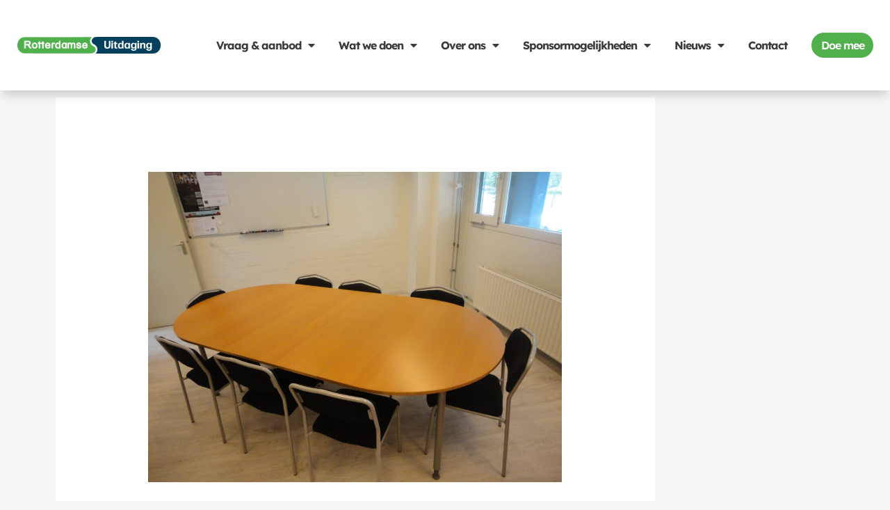

--- FILE ---
content_type: application/javascript; charset=utf-8
request_url: https://rotterdamseuitdaging.nl/wp-content/plugins/rotterdamse-uitdaging-plugin-personal/assets/js/main.js?ver=1
body_size: -154
content:
import VEAsingle from "./modules/VEAsingle.js";
import VEAshortcode from "./modules/VEAshortcode.js";

// Initiate classes
var veasng = new VEAsingle();
var veashrtcode = new VEAshortcode();

--- FILE ---
content_type: application/javascript; charset=utf-8
request_url: https://rotterdamseuitdaging.nl/wp-content/plugins/rotterdamse-uitdaging-plugin-personal/assets/js/modules/VEAsingle.js
body_size: 625
content:
class VEAsingle
{

  constructor() {
    this.events();
  }

  events() {
    if (document.body.classList.contains('single-vraag-en-aanbod')) {
        var reactie_knop = document.getElementById("vea_reactie_btn");
        var reactie_form = document.getElementById("new_vea_response");

        if ( reactie_knop ) {
            reactie_knop.addEventListener('click', (ev, e) => { this.showResponseForm(ev) });
        }

        if ( reactie_form ) {
          reactie_form.addEventListener("submit", (ev, e) => { this.validateResponseForm(ev) });
        } 
    }
  }

  showResponseForm(event) {
    event.preventDefault();
    var form = document.querySelector('.vea_respond');
    var btn = event.target;
    
    if ( !form.classList.contains('visible') ) {
      form.classList.add('visible');
      form.style.display = "block";
      btn.disabled = true;
    } 
    
  } 

  valEmail(email) {
    var emailPattern = /^[a-zA-Z0-9._-]+@[a-zA-Z0-9.-]+\.[a-zA-Z]{2,4}$/;
    return emailPattern.test(email);
  }

  valTel(telefoonnummer) {
    var telPattern = /^(\+\d{1,2}\s?)?\(?\d{3}\)?[\s.-]?\d{3}[\s.-]?\d{4}$/;
    return telPattern.test(telefoonnummer);
  }

  trimfield(fieldName) { 
    return fieldName.replace(/^\s+|\s+$/g,''); 
  }

  validateResponseForm(event) {
    // Collect inputs
    var voornaam = document.getElementById("vea_response_vnaam").value;
    var achternaam = document.getElementById("vea_response_anaam").value;
    var organisatie = document.getElementById("vea_response_bedrijf").value;
    var email = document.getElementById("vea_response_email").value;
    var telefoonnummer = document.getElementById("vea_response_telefoonnummer").value;
    var bericht = document.getElementById("vea_response_reactie").value;

    // Collect errors
    var voornaam_error = document.querySelector(".vea_response_vnaam_container .error-notif");
    var achternaam_error = document.querySelector(".vea_response_anaam_container .error-notif");
    var organisatie_error = document.querySelector(".vea_response_bedrijf_container .error-notif");
    var email_error = document.querySelector(".vea_response_email_container .error-notif");
    var phone_error = document.querySelector(".vea_response_telefoonnummer_container .error-notif");
    var bericht_error = document.querySelector(".vea_response_bericht_container .error-notif");

    // Validate inputs
    if (voornaam == "") {
      voornaam_error.innerHTML = "Dit veld is verplicht";
      event.preventDefault();
    } else {
        voornaam_error.innerHTML = "";
    }

    if (achternaam == "") {
        achternaam_error.innerHTML = "Dit veld is verplicht";
        event.preventDefault();
    } else {
        achternaam_error.innerHTML = "";
    }

    if (organisatie == "") {
        organisatie_error.innerHTML = "Dit veld is verplicht";
        event.preventDefault();
    } else {
        organisatie_error.innerHTML = "";
    }

    if ( !this.valEmail(email) || email == "") {
        email_error.innerHTML = "Voer een geldig e-mailadres in";
        event.preventDefault();
    } else {
        email_error.innerHTML = "";
    }

    if ( !this.valTel(telefoonnummer) || telefoonnummer == "" ) {
        phone_error.innerHTML = "Voer een geldig telefoonnummer in";
        event.preventDefault();
    } else {
        phone_error.innerHTML = "";
    }
  
    if ( this.trimfield(bericht) == "") {
      bericht_error.innerHTML = "Dit veld is verplicht";
      event.preventDefault();
    } else {
        bericht_error.innerHTML = "";
    }
  }

}

export default VEAsingle;